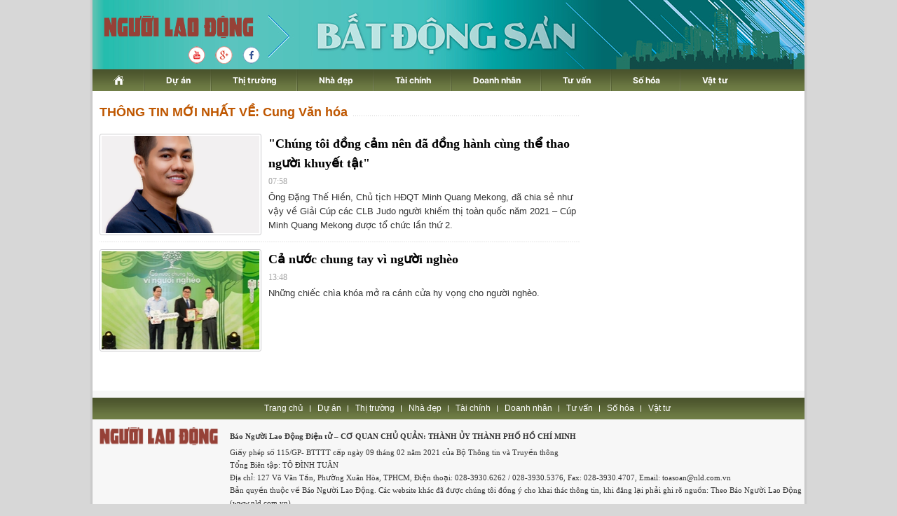

--- FILE ---
content_type: text/html; charset=utf-8
request_url: https://diaoc.nld.com.vn/cung-van-hoa.html
body_size: 6898
content:
<!DOCTYPE html>
<html lang="vi">
<head>
    <!-- DESKTOP LIVE HEADER CONFIG -->
        <meta name="google-site-verification" content="bmqrm3PnDa_o67l350-ha5w2RXwkPYS9WYwrUJU5rIA" />
    <!-- Robots -->
    <meta name="googlebot" content="noarchive" />
    <meta name="robots" content="index,follow,all" />

    <title>CUNG VĂN HÓA</title>
    


    <meta name="author" content="diaoc.nld.com.vn" />
    <meta name="copyright" content="B&#xE1;o Ng&#x1B0;&#x1EDD;i Lao &#x110;&#x1ED9;ng &#x2013; NLD.COM.VN" />
    <!-- Open Graph data -->
        <meta property="og:type" content="website" />
    <meta property="og:site_name" content="diaoc.nld.com.vn" />
    <meta property="og:rich_attachment" content="true" />
    <meta property="og:url" content="https://diaoc.nld.com.vn/cung-van-hoa.html" />
        <meta property="og:image" content="https://static.mediacdn.vn/nld/web_images/logomaunauv2.png" />
        <meta property="twitter:image" content="https://static.mediacdn.vn/nld/web_images/logomaunauv2.png" />
        <meta property="og:image:type" content="image/png" />
    <meta property="twitter:card" content="summary_large_image" />
    <meta property="og:image:width" content="600" />
    <meta property="og:image:height" content="315" />

        <link rel="canonical" href="https://diaoc.nld.com.vn/cung-van-hoa.html" />

    

    <!-- DNS PREFETCH -->
    <meta http-equiv="x-dns-prefetch-control" content="on" />
    <link rel="dns-prefetch" href="https://static.mediacdn.vn/">
    <link rel="dns-prefetch" href="https://nld.mediacdn.vn">
    <link rel="dns-prefetch" href="https://videothumbs.mediacdn.vn/">
    <link rel="dns-prefetch" href="https://videothumbs-ext.mediacdn.vn/">

    <!-- FAVICON -->
    <link rel="shortcut icon" href="https://nld.mediacdn.vn/web_images/nld.ico" type="image/x-icon" />
    <meta name="GENERATOR" content="https://diaoc.nld.com.vn" />

    <meta http-equiv="Content-Type" content="text/html; charset=utf-8" />
    <meta http-equiv="REFRESH" content="1800" />
    <meta http-equiv="audience" content="General">
    <meta http-equiv="content-language" content="vi" />
    <meta name="revisit-after" content="1 days">
    <meta name="RATING" content="GENERAL" />

    <!-- PAGE CONFIG -->
    <meta name="format-detection" content="telephone=no" />
<meta name="format-detection" content="address=no" />


<script nonce="sclotusinnline" type="text/javascript">
    var _ADM_Channel = '%2fdia-oc%2ftag%2fcung-van-hoa%2f';
</script>
<script nonce="sclotusinnline">
            var pageSettings = {
        DomainAPI: "https://comment.nld.com.vn",
        Domain: "https://diaoc.nld.com.vn",
        DomainApiVote: "https://eth.cnnd.vn",
        sharefbApiDomain: "https://sharefb.cnnd.vn",
        videoplayer: "https://vcplayer.mediacdn.vn",
        VideoToken: "[base64]",
        ajaxDomain: "https://utils3.cnnd.vn",
        commentSiteName: "nguoilaodong",
        allowComment: "false",
        thumbDomain: "https://nld.mediacdn.vn",
        fb_appid: "",
        siteId: "196"
    }
</script>


    <!-- Admicro Tag Manager -->
<script>
    (function (a, b, d, c, e) {
        a[c] = a[c] || [];
        a[c].push({ "atm.start": (new Date).getTime(), event: "atm.js" });
        a = b.getElementsByTagName(d)[0]; b = b.createElement(d); b.async = !0;
        b.src = "//deqik.com/tag/corejs/" + e + ".js"; a.parentNode.insertBefore(b, a)
    })(window, document, "script", "atmDataLayer", "ATMDLI290OGLR");</script>
<!-- End Admicro Tag Manager -->


<script type="text/javascript">
    (function (i, s, o, g, r, a, m) {
        i['GoogleAnalyticsObject'] = r; i[r] = i[r] || function () {
            (i[r].q = i[r].q || []).push(arguments)
        }, i[r].l = 1 * new Date(); a = s.createElement(o),
            m = s.getElementsByTagName(o)[0]; a.async = 1; a.src = g; m.parentNode.insertBefore(a, m)
    })(window, document, 'script', '//www.google-analytics.com/analytics.js', 'ga');

    ga('create', 'UA-4263013-33', 'auto');
    ga('send', 'pageview');

    ga('create', 'UA-4263013-16', 'auto', { 'name': 'pagenld' });
    ga('pagenld.send', 'pageview');

</script>

<script async src='https://securepubads.g.doubleclick.net/tag/js/gpt.js'></script>
<script>
    window.googletag = window.googletag || { cmd: [] };
    var interstitialSlot, staticSlot;
    googletag.cmd.push(function () {
        interstitialSlot = googletag.defineOutOfPageSlot('/93656639,22741067576/diaoc.nld.com.vn/diaoc.nld.com.vn_interstitial',
            googletag.enums.OutOfPageFormat.INTERSTITIAL);
        if (interstitialSlot) {
            interstitialSlot.addService(googletag.pubads());
        }
        staticSlot = googletag.defineSlot('/93656639,22741067576/diaoc.nld.com.vn/diaoc.nld.com.vn_interstitial',
            [[1024, 768], [768, 1024], [320, 480], [480, 320]],
            'div-gpt-ad-1653038371884-0').addService(googletag.pubads());
        googletag.pubads().enableSingleRequest(); googletag.enableServices();
    });
</script>
<style>
    #div-gpt-ad-1653038371884-0 { display: none; }
</style>



<script>
    window.googletag = window.googletag || { cmd: [] };
    googletag.cmd.push(function () {
        googletag.defineSlot('/93656639,22741067576/diaoc.nld.com.vn/diaoc.nld.com.vn_header',
            [[300, 250], [1000, 250]],
            'div-gpt-ad-1654679432833-0').addService(googletag.pubads());
        googletag.defineSlot('/93656639,22741067576/diaoc.nld.com.vn/diaoc.nld.com.vn_right_pc',
            [300, 600], 'div-gpt-ad-1653035022515-0').addService(googletag.pubads());
        googletag.defineSlot('/93656639,22741067576/diaoc.nld.com.vn/diaoc.nld.com.vn_footer_pc',
            [[650, 300], [300, 250]],
            'div-gpt-ad-1654679379016-0').addService(googletag.pubads());
        googletag.defineSlot('/93656639,22741067576/diaoc.nld.com.vn/diaoc.nld.com.vn_sapo_pc',
            [[650, 300], [300, 250]],
            'div-gpt-ad-1654679503007-0').addService(googletag.pubads());
        googletag.defineSlot('/93656639,22741067576/diaoc.nld.com.vn/diaoc.nld.com.vn_inpage_mb',
            [[300, 600], [650, 250]],
            'div-gpt-ad-1654679462299-0').addService(googletag.pubads());
        googletag.pubads().enableSingleRequest(); googletag.enableServices();
    });

</script>

<script type="text/javascript">
    var page_title = document.title;
    var tracked_url = window.location.pathname + window.location.search + window.location.hash;
    var cate_path = '';
    if (cate_path.length > 0) {
        tracked_url = "/" + cate_path + tracked_url;
    }
</script>

<!-- Google tag (gtag.js) -->
<script async src="https://www.googletagmanager.com/gtag/js?id=G-H5EKJ5RK0S"></script>
<script>
    window.dataLayer = window.dataLayer || [];
    function gtag() { dataLayer.push(arguments); }
    gtag('js', new Date());

    gtag('config', 'G-H5EKJ5RK0S', {
        'page_title': page_title,
        'page_location': 'https://diaoc.nld.com.vn' + tracked_url,
        'page_path': tracked_url
    });
</script>
<!-- Google tag (gtag.js) -->
<script async src="https://www.googletagmanager.com/gtag/js?id=G-9ST72G8Y5E"></script>
<script>
    window.dataLayer = window.dataLayer || [];
    function gtag() { dataLayer.push(arguments); }
    gtag('js', new Date());

    gtag('config', 'G-9ST72G8Y5E', {
        'page_title': page_title,
        'page_location': 'https://diaoc.nld.com.vn' + tracked_url,
        'page_path': tracked_url
    });
</script>

<!-- Google tag (gtag.js) -->
<script async src="https://www.googletagmanager.com/gtag/js?id=G-9F873PCW9T"></script>
<script>
    window.dataLayer = window.dataLayer || [];
    function gtag() { dataLayer.push(arguments); }
    gtag('js', new Date());

    gtag('config', 'G-9F873PCW9T', {
        'page_title': page_title,
        'page_location': 'https://diaoc.nld.com.vn' + tracked_url,
        'page_path': tracked_url
    });
</script>

    

    <style>
        #div-gpt-ad-1653038371884-0 {
            display: none;
        }
    </style>



    
    

    <link rel="stylesheet" href="https://cdnjs.cloudflare.com/ajax/libs/font-awesome/6.4.0/css/all.min.css" integrity="sha512-iecdLmaskl7CVkqkXNQ/ZH/XLlvWZOJyj7Yy7tcenmpD1ypASozpmT/E0iPtmFIB46ZmdtAc9eNBvH0H/ZpiBw==" crossorigin="anonymous" referrerpolicy="no-referrer" />
    <link rel="stylesheet" href="https://static.mediacdn.vn/nld/diaoc/min/main-04032024v1.min.css">





    
    <script id="arf-core-js" onerror="window.admerrorload=true;" src="//media1.admicro.vn/cms/Arf.min.js" async></script>
    <script async src="https://media1.admicro.vn/core/adm_tracking.js?v=1" type="text/javascript"></script>
    <script type="text/javascript">
        var admicroAD = admicroAD || {};
        var arfAsync = arfAsync || [];
        admicroAD.unit = admicroAD.unit || [];
        (function () { var a = document.createElement("script"); a.async = !0; a.type = "text/javascript"; a.onerror = function () { window.admerrorload = true; }; a.src = ("https:" == document.location.protocol ? "https:" : "http:") + "//media1.admicro.vn/core/admcore.js"; var b = document.getElementsByTagName("script")[0]; b.parentNode.insertBefore(a, b) })();
    </script>
    <script>
        (function () {
            function d(b, c, e) { var a = document.createElement("script"); a.type = "text/javascript"; a.async = !0; a.src = b; 2 <= arguments.length && (a.onload = c, a.onreadystatechange = function () { 4 != a.readyState && "complete" != a.readyState || c() }); a.onerror = function () { if ("undefined" != typeof e) try { e() } catch (g) { } }; document.getElementsByTagName("head")[0].appendChild(a) } function f() {
                if ("undefined" == typeof window.ADMStorageFileCDN) setTimeout(function () { f() }, 500); else if ("undefined" != typeof window.ADMStorageFileCDN.corejs &&
                    "undefined" != typeof window.ADMStorageFileCDN.chkCorejs && 0 == window.ADMStorageFileCDN.chkCorejs) if (window.ADMStorageFileCDN.chkCorejs = !0, "string" == typeof window.ADMStorageFileCDN.corejs) d(window.ADMStorageFileCDN.corejs); else if ("undefined" != typeof window.ADMStorageFileCDN.corejs) for (var b = 0, c = window.ADMStorageFileCDN.corejs.length; b < c; b++)d(window.ADMStorageFileCDN.corejs[b])
            } f()
        })();
    </script>

</head>
<body>
    <div id="wrapper">
        <header class="header">
    <div id="header">
        <div id="logo">
            <h1><a href="/" title="Trang chủ Tài Chính - Địa Ốc"></a></h1>
        </div>
        <a rel="nofollow" href="https://www.youtube.com/channel/UCzkyOx_0O1pGOqHiUMOe2KQ" target="_blank">
            <img src="https://nld.mediacdn.vn/web_images/youtube_diaoc.png" title="youtube" class="Youtube">
        </a>
        <a rel="nofollow" href="https://plus.google.com/+nguoilaodong/posts" target="_blank">
            <img src="https://nld.mediacdn.vn/web_images/Google_diaoc.png" title="Google" class="Google">
        </a>
        <a rel="nofollow" href="https://www.facebook.com/nguoilaodong" target="_blank">
            <img src="https://nld.mediacdn.vn/web_images/facebook_diaoc.png" title="Facebook" class="Facebook">
        </a>

        <ul class="nav" id="menu">
            <li>
                <a href="/" title="www.nld.com.vn">
                    <img src="https://nld.mediacdn.vn/web_images/homevne.png" style="margin-top: 8px;vertical-align: unset; ">
                </a>
            </li>

            <li id="cat1555"><a href="/du-an.htm" title="Dự án">Dự án</a></li>

            <li id="cat1556"><a href="/thi-truong-nha-dat.htm" title="Thị trường">Thị trường</a></li>

            <li id="cat1557"><a href="/nha-dep.htm" title="Nhà đẹp">Nhà đẹp</a></li>
            <li id="cat1566"><a href="/tai-chinh-bds.htm" title="Tài chính">Tài chính</a></li>
            <li id="cat1558"><a href="/doanh-nghiep-doanh-nhan.htm" title="Doanh nhân">Doanh nhân</a></li>
            <li id="cat1961772128"><a href="/tu-van.htm" title="Tư vấn">Tư vấn</a></li>
            <li id="cat1608"><a href="/so-hoa.htm" title="Số hóa">Số hóa</a></li>
            <li id="cat1609" class="last"><a href="/vat-tu.htm" title="Vật tư">Vật tư</a></li>
        </ul>
    </div>
</header>
        <main class="main" id="body">
            <div style="padding: 5px 0px; margin-left: 10px">
                <center>
                        <zone id="jjjbem4w"></zone>
    <script nonce="sclotusinnline">
        arfAsync.push("jjjbem4w");
    </script>

                </center>
            </div>
            
    <div class="home__focus">
        <div class="home__fmain">
            <div class="list__news">
                <div class="box-category" data-layout="5" data-key="">
                    <div class="box-category-top">
                        <h2>
                            <a class="box-category-title" href="javascript:void(0)" title="THÔNG TIN MỚI NHẤT VỀ: Cung V&#x103;n h&#xF3;a">
                                THÔNG TIN MỚI NHẤT VỀ: Cung V&#x103;n h&#xF3;a
                            </a>
                        </h2>

                    </div>
                    <div class="box-category-middle" id="boxnewstag">
                        
        <div class="box-category-item" data-id="20210422211634732">
                <a class="box-category-link-with-avatar img-resize" href="/chuyen-trang-phu-nu/chung-toi-dong-cam-nen-da-dong-hanh-cung-the-thao-nguoi-khuyet-tat-20210422211634732.htm" title="&quot;Ch&#xFA;ng t&#xF4;i &#x111;&#x1ED3;ng c&#x1EA3;m n&#xEA;n &#x111;&#xE3; &#x111;&#x1ED3;ng h&#xE0;nh c&#xF9;ng th&#x1EC3; thao ng&#x1B0;&#x1EDD;i khuy&#x1EBF;t t&#x1EAD;t&quot;" data-id="20210422211634732">
                    <img loading="lazy" src="https://nld.mediacdn.vn/zoom/310_193/291774122806476800/2021/4/22/base64-16191006922891771064331.png" alt="&quot;Ch&#250;ng t&#244;i đồng cảm n&#234;n đ&#227; đồng h&#224;nh c&#249;ng thể thao người khuyết tật&quot;" width="310" height="193" class="box-category-avatar lazy" />
                </a>

            <div class="box-category-content">
                <h3 class="box-category-title-text">
                    <a data-type="title" data-linktype="newsdetail" data-id="20210422211634732" class="box-category-link-title" data-newstype="0" href="/chuyen-trang-phu-nu/chung-toi-dong-cam-nen-da-dong-hanh-cung-the-thao-nguoi-khuyet-tat-20210422211634732.htm" title="&quot;Ch&#xFA;ng t&#xF4;i &#x111;&#x1ED3;ng c&#x1EA3;m n&#xEA;n &#x111;&#xE3; &#x111;&#x1ED3;ng h&#xE0;nh c&#xF9;ng th&#x1EC3; thao ng&#x1B0;&#x1EDD;i khuy&#x1EBF;t t&#x1EAD;t&quot;">&quot;Ch&#xFA;ng t&#xF4;i &#x111;&#x1ED3;ng c&#x1EA3;m n&#xEA;n &#x111;&#xE3; &#x111;&#x1ED3;ng h&#xE0;nh c&#xF9;ng th&#x1EC3; thao ng&#x1B0;&#x1EDD;i khuy&#x1EBF;t t&#x1EAD;t&quot;</a>
                </h3>
                <a class="box-category-category" href="/" title="&#x110;&#x1ECB;a &#x1ED1;c">&#x110;&#x1ECB;a &#x1ED1;c</a>
                <span class="box-category-time time-ago" title="07:58">07:58</span>
                <p data-type="sapo" class="box-category-sapo" data-trimline="4">&#xD4;ng &#x110;&#x1EB7;ng Th&#x1EBF; Hi&#x1EC1;n, Ch&#x1EE7; t&#x1ECB;ch H&#x110;QT Minh Quang Mekong, &#x111;&#xE3; chia s&#x1EBB; nh&#x1B0; v&#x1EAD;y v&#x1EC1; Gi&#x1EA3;i C&#xFA;p c&#xE1;c CLB Judo ng&#x1B0;&#x1EDD;i khi&#x1EBF;m th&#x1ECB; to&#xE0;n qu&#x1ED1;c n&#x103;m 2021 &#x2013; C&#xFA;p Minh Quang Mekong &#x111;&#x1B0;&#x1EE3;c t&#x1ED5; ch&#x1EE9;c l&#x1EA7;n th&#x1EE9; 2.</p>
            </div>
        </div>
        <div class="box-category-item" data-id="2020101912234271">
                <a class="box-category-link-with-avatar img-resize" href="/dia-oc/ca-nuoc-chung-tay-vi-nguoi-ngheo-2020101912234271.htm" title="C&#x1EA3; n&#x1B0;&#x1EDB;c chung tay v&#xEC; ng&#x1B0;&#x1EDD;i ngh&#xE8;o" data-id="2020101912234271">
                    <img loading="lazy" src="https://nld.mediacdn.vn/zoom/226_140/2020/10/19/photo-1-1603084685199982339395.jpg" alt="Cả nước chung tay v&#236; người ngh&#232;o" width="226" height="140" class="box-category-avatar lazy" />
                </a>

            <div class="box-category-content">
                <h3 class="box-category-title-text">
                    <a data-type="title" data-linktype="newsdetail" data-id="2020101912234271" class="box-category-link-title" data-newstype="0" href="/dia-oc/ca-nuoc-chung-tay-vi-nguoi-ngheo-2020101912234271.htm" title="C&#x1EA3; n&#x1B0;&#x1EDB;c chung tay v&#xEC; ng&#x1B0;&#x1EDD;i ngh&#xE8;o">C&#x1EA3; n&#x1B0;&#x1EDB;c chung tay v&#xEC; ng&#x1B0;&#x1EDD;i ngh&#xE8;o</a>
                </h3>
                <a class="box-category-category" href="/" title="&#x110;&#x1ECB;a &#x1ED1;c">&#x110;&#x1ECB;a &#x1ED1;c</a>
                <span class="box-category-time time-ago" title="13:48">13:48</span>
                <p data-type="sapo" class="box-category-sapo" data-trimline="4">Nh&#x1EEF;ng chi&#x1EBF;c ch&#xEC;a kh&#xF3;a m&#x1EDF; ra c&#xE1;nh c&#x1EED;a hy v&#x1ECD;ng cho ng&#x1B0;&#x1EDD;i ngh&#xE8;o.</p>
            </div>
        </div>

                    </div>
                </div>
            </div>
        </div>
        <div class="home__fsub">
                <zone id="jm1vesm8"></zone>
    <script nonce="sclotusinnline">
        arfAsync.push("jm1vesm8");
    </script>

                <zone id="jjjbfrhz"></zone>
    <script nonce="sclotusinnline">
        arfAsync.push("jjjbfrhz");
    </script>

                <zone id="jjjbhntr"></zone>
    <script nonce="sclotusinnline">
        arfAsync.push("jjjbhntr");
    </script>

        </div>
    </div>


        </main>

        <div style="padding: 18px 0px;">
            <center>
                    <zone id="jjjbilvi"></zone>
    <script nonce="sclotusinnline">
        arfAsync.push("jjjbilvi");
    </script>

            </center>
        </div>
        <footer>
    <div id="footer">
        <ul>
            <li><a href="/" title="Trang chủ Tài Chính - Địa Ốc">Trang chủ</a></li>
            <li><a href="/du-an.htm" title="Dự án">Dự án</a></li>

            <li><a href="/thi-truong-nha-dat.htm" title="Thị trường">Thị trường</a></li>

            <li><a href="/nha-dep.htm" title="Nhà đẹp">Nhà đẹp</a></li>
            <li><a href="/tai-chinh-bds.htm" title="Tài chính">Tài chính</a></li>
            <li><a href="/doanh-nghiep-doanh-nhan.htm" title="Doanh nhân">Doanh nhân</a></li>
            <li><a href="/tu-van.htm" title="Tư vấn">Tư vấn</a></li>
            <li><a href="/so-hoa.htm" title="Số hóa">Số hóa</a></li>
            <li class="last"><a href="/vat-tu.htm" title="Vật tư">Vật tư</a></li>
        </ul>
        <a href="http://nld.com.vn" target="_blank">
            <img src="https://static.mediacdn.vn/nld/web_images/logomaunauv2.png" style="width:170px;padding:10px 0 0 10px;">
        </a>


        <div>
            <p><strong>Báo Người Lao Động Điện tử – CƠ QUAN CHỦ QUẢN: THÀNH ỦY THÀNH PHỐ HỒ CHÍ MINH</strong></p>
            <p>

                Giấy phép số 115/GP- BTTTT cấp ngày 09 tháng 02 năm 2021 của Bộ Thông tin và Truyền thông
            </p>
            <p>Tổng Biên tập: TÔ ĐÌNH TUÂN</p>
            <p>Địa chỉ: 127 Võ Văn Tần, Phường Xuân Hòa, TPHCM, Điện thoại: 028-3930.6262 / 028-3930.5376, Fax: 028-3930.4707, Email: toasoan@nld.com.vn</p>
            <p>Bản quyền thuộc về Báo Người Lao Động. Các website khác đã được chúng tôi đồng ý cho khai thác thông tin, khi đăng lại phải ghi rõ nguồn: Theo Báo Người Lao Động (www.nld.com.vn).</p>

        </div>
    </div>
</footer>

        <input type="hidden" name="case" id="case" value="tags" />
                     <input type="hidden" name="hdCatUrl" id="hdCatUrl" value="cung-van-hoa" />
        




        
    

    <script async src="https://static.mediacdn.vn/nld/diaoc/min/main-01122023v1.min.js"></script>


    <script>
        (runinit = window.runinit || []).push(function () {
            $(document).ready(function () {
                $("#loadmoretag").click(function (e) {
                    e.preventDefault();
                    $("#IconLoadListDetail").css("display", "inline");
                    let key = $(this).data("key");
                    let pageIndex = $(this).data("index");
                    let zone = $(this).data("zone");

                    var ajaxUrl = `/timeline-tag/${key}/${zone}/page-${pageIndex}.htm`;

                    $.ajax({
                        type: "GET",
                        url: ajaxUrl,
                        dataType: 'html',
                        success: function (data) {
                            if (data.trim() == "\r\n" || data.trim() == "")
                                $("#loadmoretag").addClass("d-none");
                            else {
                                var elementBefore = $("#boxnewstag .box-category-item").length;
                                $("#boxnewstag").append(data);
                                $("#loadmoretag").data("index", pageIndex + 1);
                                var elementAfter = $("#boxnewstag .box-category-item").length;
                                if (elementAfter - elementBefore < 10) {
                                    $("#loadmoretag").addClass("d-none");
                                }

                                processCrossLink();
                            }

                            $("#boxnewstag .box-category-item").each(function (index, value) {
                                let count = $('#boxnewstag .box-category-item[data-id="' + $(this).data("id") + '"]').length;
                                if (count > 1) {
                                    $('#boxnewstag .box-category-item[data-id="' + $(this).data("id") + '"]')[1].remove();
                                }
                            })
                        },
                        error: function (e) {
                            console.log(e)
                        },
                        complete: function (data) {
                            $("#IconLoadListDetail").css("display", "none");
                        }
                    });
                });
            });
        });
                                        // (runinit = window.runinit || []).push(function () {
                                        //     timeline.zId = ?? 0;
                                        //     timeline.pageIndex = 2;
                                        //     timeline.init();


                                        //     if ($('#ajax-load-list').length > 0) {
                                        //         $.ajax({
                                        //             url: "/ajaxloadlist.htm",
                                        //             method: "get",
                                        //             dataType: "html",
                                        //             async: true
                                        //         }).done(function (response) {
                                        //             if (response.trim() != '') {
                                        //                 $('#ajax-load-list').append(response);
                                        //                 loadLozadVideo();
                                        //                 formatTrimLine();
                                        //             }
                                        //         }).fail(function (response) {
                                        //             console.log(response);
                                        //         })
                                        //     }
                                        // });

    </script>

    </div>
	<script type="text/javascript">
		if ('serviceWorker' in navigator) {
			window.addEventListener('load', () => {
				navigator.serviceWorker.register('sw.js')
					.then(swReg => {
						console.log('Service Worker is registered', swReg);
					})
					.catch(err => {
						console.error('Service Worker Error', err);
					});
			});
		}
    </script>
</body>
</html>